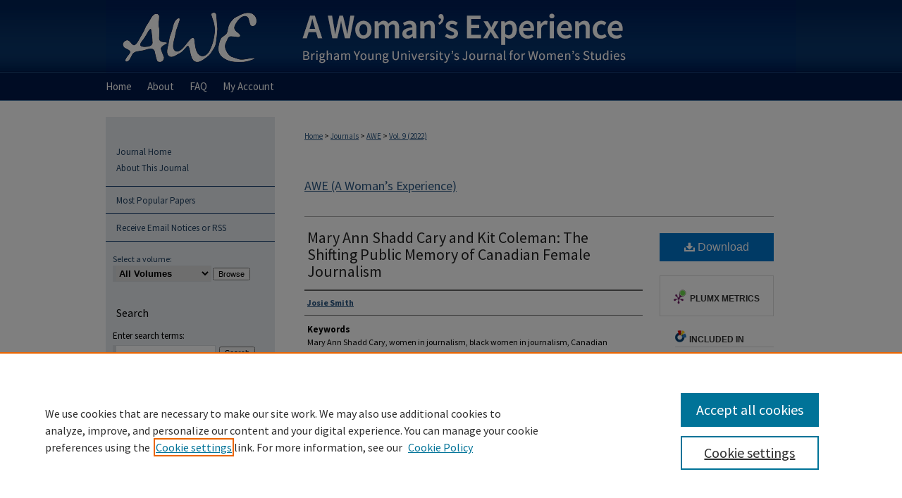

--- FILE ---
content_type: text/css
request_url: https://scholarsarchive.byu.edu/awe/ir-journal-style.css
body_size: -41
content:
 
	@import url("/awe/ir-style.css");
	@import url("/ir-custom.css");
	@import url("/awe/ir-custom.css");
	@import url("/ir-local.css");
	@import url("/awe/ir-local.css");




--- FILE ---
content_type: text/css
request_url: https://scholarsarchive.byu.edu/awe/ir-local.css
body_size: 262
content:


/* -----------------------------------------------
IR Event Community local stylesheet.
Author:   Paul Ryan
Version:  November 2016
PLEASE SAVE THIS FILE LOCALLY!
----------------------------------------------- */

#awe_header { 
	width: 980px;
	position: relative;
	margin: 0 auto;
	padding: 0;
	line-height: 0;
	background: transparent; }

#awe_header #banner_image {
	position: relative;
	top: 0;
	left: 0;
}

#awe_header #logo_image {
	position: absolute;
	top: 0;
	left: 0; }

#awe #header { display: none; }


/* ---------------- Navigation ---------------- */

#awe #navigation,
#awe #navigation #tabs {
	height: 38px;
	overflow: hidden; } /* have seen issues with tabs extending below nav container */

#awe #navigation #tabs a {
	line-height: 38px; }